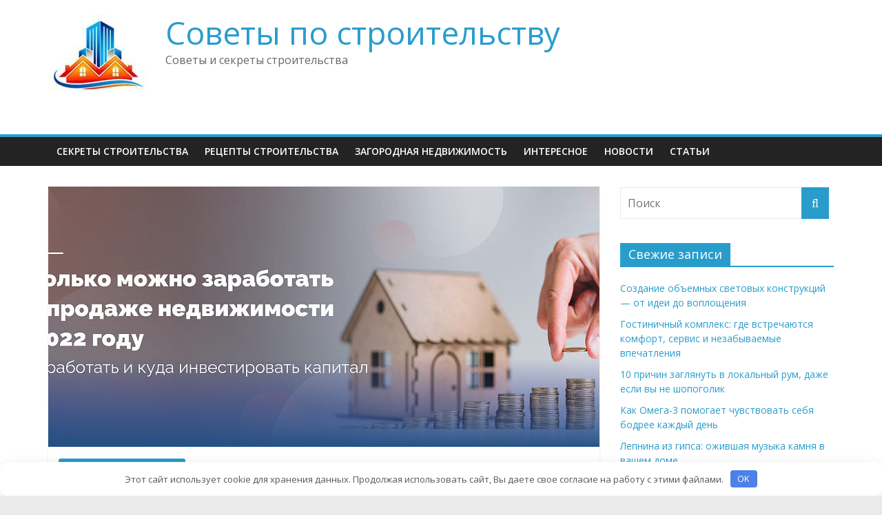

--- FILE ---
content_type: text/html; charset=UTF-8
request_url: https://rereceipt.ru/zagorodnaya-nedvizhimost/agenty-dolzhny-zarabotat-ne-zhdat-po-i.php
body_size: 11038
content:
<!DOCTYPE html>
<html lang="ru-RU" prefix="og: https://ogp.me/ns#">
<head>
	<meta name="yandex-verification" content="2ae9ef91c54acfe3" />
	<meta name="google-site-verification" content="P_oPE5MNzWe4ZgCCWGPaQo76ZBUdonbnzg2sUaJRFyE" />
	<!-- Yandex.Metrika counter -->
<script type="text/javascript" >
   (function(m,e,t,r,i,k,a){m[i]=m[i]||function(){(m[i].a=m[i].a||[]).push(arguments)};
   m[i].l=1*new Date();k=e.createElement(t),a=e.getElementsByTagName(t)[0],k.async=1,k.src=r,a.parentNode.insertBefore(k,a)})
   (window, document, "script", "https://mc.yandex.ru/metrika/tag.js", "ym");

   ym(49190824, "init", {
        clickmap:true,
        trackLinks:true,
        accurateTrackBounce:true
   });
</script>
<noscript><div><img src="https://mc.yandex.ru/watch/49190824" style="position:absolute; left:-9999px;" alt="" /></div></noscript>
<!-- /Yandex.Metrika counter -->
			<meta charset="UTF-8" />
		<meta name="viewport" content="width=device-width, initial-scale=1">
		<link rel="profile" href="http://gmpg.org/xfn/11" />
		
<!-- SEO от Rank Math - https://rankmath.com/ -->
<title>Агенты должны заработать (не ждать) по инвесторов в недвижимость - Советы по строительству</title>
<meta name="description" content="Агенты по недвижимости (для лучшего или худшего) приходят ждать преданности коллегам, опираясь на их длинный список наград, наград и результатов. Достаточно"/>
<meta name="robots" content="follow, index, max-snippet:-1, max-video-preview:-1, max-image-preview:large"/>
<link rel="canonical" href="https://rereceipt.ru/zagorodnaya-nedvizhimost/agenty-dolzhny-zarabotat-ne-zhdat-po-i.php" />
<meta property="og:locale" content="ru_RU" />
<meta property="og:type" content="article" />
<meta property="og:title" content="Агенты должны заработать (не ждать) по инвесторов в недвижимость - Советы по строительству" />
<meta property="og:description" content="Агенты по недвижимости (для лучшего или худшего) приходят ждать преданности коллегам, опираясь на их длинный список наград, наград и результатов. Достаточно" />
<meta property="og:url" content="https://rereceipt.ru/zagorodnaya-nedvizhimost/agenty-dolzhny-zarabotat-ne-zhdat-po-i.php" />
<meta property="og:site_name" content="Советы по строительству" />
<meta property="article:section" content="Загородная недвижимость" />
<meta property="og:image" content="https://rereceipt.ru/wp-content/uploads/2022/09/agenty-dolzhny-zarabotat-ne-zhdat-po-investorov-v-nedvizhimost.jpg" />
<meta property="og:image:secure_url" content="https://rereceipt.ru/wp-content/uploads/2022/09/agenty-dolzhny-zarabotat-ne-zhdat-po-investorov-v-nedvizhimost.jpg" />
<meta property="og:image:width" content="985" />
<meta property="og:image:height" content="378" />
<meta property="og:image:alt" content="Агенты должны заработать (не ждать) по инвесторов в недвижимость" />
<meta property="og:image:type" content="image/jpeg" />
<meta property="article:published_time" content="2018-06-17T04:00:15+03:00" />
<meta name="twitter:card" content="summary_large_image" />
<meta name="twitter:title" content="Агенты должны заработать (не ждать) по инвесторов в недвижимость - Советы по строительству" />
<meta name="twitter:description" content="Агенты по недвижимости (для лучшего или худшего) приходят ждать преданности коллегам, опираясь на их длинный список наград, наград и результатов. Достаточно" />
<meta name="twitter:image" content="https://rereceipt.ru/wp-content/uploads/2022/09/agenty-dolzhny-zarabotat-ne-zhdat-po-investorov-v-nedvizhimost.jpg" />
<script type="application/ld+json" class="rank-math-schema">{"@context":"https://schema.org","@graph":[{"@type":["Person","Organization"],"@id":"https://rereceipt.ru/#person","name":"\u0421\u043e\u0432\u0435\u0442\u044b \u043f\u043e \u0441\u0442\u0440\u043e\u0438\u0442\u0435\u043b\u044c\u0441\u0442\u0432\u0443","logo":{"@type":"ImageObject","@id":"https://rereceipt.ru/#logo","url":"https://rereceipt.ru/wp-content/uploads/2021/10/cropped-62172233_462761694484725_8164701042643042304_n.jpg","contentUrl":"https://rereceipt.ru/wp-content/uploads/2021/10/cropped-62172233_462761694484725_8164701042643042304_n.jpg","caption":"\u0421\u043e\u0432\u0435\u0442\u044b \u043f\u043e \u0441\u0442\u0440\u043e\u0438\u0442\u0435\u043b\u044c\u0441\u0442\u0432\u0443","inLanguage":"ru-RU","width":"150","height":"150"},"image":{"@type":"ImageObject","@id":"https://rereceipt.ru/#logo","url":"https://rereceipt.ru/wp-content/uploads/2021/10/cropped-62172233_462761694484725_8164701042643042304_n.jpg","contentUrl":"https://rereceipt.ru/wp-content/uploads/2021/10/cropped-62172233_462761694484725_8164701042643042304_n.jpg","caption":"\u0421\u043e\u0432\u0435\u0442\u044b \u043f\u043e \u0441\u0442\u0440\u043e\u0438\u0442\u0435\u043b\u044c\u0441\u0442\u0432\u0443","inLanguage":"ru-RU","width":"150","height":"150"}},{"@type":"WebSite","@id":"https://rereceipt.ru/#website","url":"https://rereceipt.ru","name":"\u0421\u043e\u0432\u0435\u0442\u044b \u043f\u043e \u0441\u0442\u0440\u043e\u0438\u0442\u0435\u043b\u044c\u0441\u0442\u0432\u0443","publisher":{"@id":"https://rereceipt.ru/#person"},"inLanguage":"ru-RU"},{"@type":"ImageObject","@id":"https://rereceipt.ru/wp-content/uploads/2022/09/agenty-dolzhny-zarabotat-ne-zhdat-po-investorov-v-nedvizhimost.jpg","url":"https://rereceipt.ru/wp-content/uploads/2022/09/agenty-dolzhny-zarabotat-ne-zhdat-po-investorov-v-nedvizhimost.jpg","width":"985","height":"378","inLanguage":"ru-RU"},{"@type":"WebPage","@id":"https://rereceipt.ru/zagorodnaya-nedvizhimost/agenty-dolzhny-zarabotat-ne-zhdat-po-i.php#webpage","url":"https://rereceipt.ru/zagorodnaya-nedvizhimost/agenty-dolzhny-zarabotat-ne-zhdat-po-i.php","name":"\u0410\u0433\u0435\u043d\u0442\u044b \u0434\u043e\u043b\u0436\u043d\u044b \u0437\u0430\u0440\u0430\u0431\u043e\u0442\u0430\u0442\u044c (\u043d\u0435 \u0436\u0434\u0430\u0442\u044c) \u043f\u043e \u0438\u043d\u0432\u0435\u0441\u0442\u043e\u0440\u043e\u0432 \u0432 \u043d\u0435\u0434\u0432\u0438\u0436\u0438\u043c\u043e\u0441\u0442\u044c - \u0421\u043e\u0432\u0435\u0442\u044b \u043f\u043e \u0441\u0442\u0440\u043e\u0438\u0442\u0435\u043b\u044c\u0441\u0442\u0432\u0443","datePublished":"2018-06-17T04:00:15+03:00","dateModified":"2018-06-17T04:00:15+03:00","isPartOf":{"@id":"https://rereceipt.ru/#website"},"primaryImageOfPage":{"@id":"https://rereceipt.ru/wp-content/uploads/2022/09/agenty-dolzhny-zarabotat-ne-zhdat-po-investorov-v-nedvizhimost.jpg"},"inLanguage":"ru-RU"},{"@type":"Person","@id":"https://rereceipt.ru/author/liliya954991","name":"liliya954991","url":"https://rereceipt.ru/author/liliya954991","image":{"@type":"ImageObject","@id":"https://secure.gravatar.com/avatar/d3036f94149cf9f1f612d42b4acb75a05d9203e5b6a6817e0edd48abeed2ca05?s=96&amp;d=mm&amp;r=g","url":"https://secure.gravatar.com/avatar/d3036f94149cf9f1f612d42b4acb75a05d9203e5b6a6817e0edd48abeed2ca05?s=96&amp;d=mm&amp;r=g","caption":"liliya954991","inLanguage":"ru-RU"},"sameAs":["http://rereceipt.ru"]},{"@type":"BlogPosting","headline":"\u0410\u0433\u0435\u043d\u0442\u044b \u0434\u043e\u043b\u0436\u043d\u044b \u0437\u0430\u0440\u0430\u0431\u043e\u0442\u0430\u0442\u044c (\u043d\u0435 \u0436\u0434\u0430\u0442\u044c) \u043f\u043e \u0438\u043d\u0432\u0435\u0441\u0442\u043e\u0440\u043e\u0432 \u0432 \u043d\u0435\u0434\u0432\u0438\u0436\u0438\u043c\u043e\u0441\u0442\u044c - \u0421\u043e\u0432\u0435\u0442\u044b \u043f\u043e \u0441\u0442\u0440\u043e\u0438\u0442\u0435\u043b\u044c\u0441\u0442\u0432\u0443","datePublished":"2018-06-17T04:00:15+03:00","dateModified":"2018-06-17T04:00:15+03:00","articleSection":"\u0417\u0430\u0433\u043e\u0440\u043e\u0434\u043d\u0430\u044f \u043d\u0435\u0434\u0432\u0438\u0436\u0438\u043c\u043e\u0441\u0442\u044c","author":{"@id":"https://rereceipt.ru/author/liliya954991","name":"liliya954991"},"publisher":{"@id":"https://rereceipt.ru/#person"},"description":"\u0410\u0433\u0435\u043d\u0442\u044b \u043f\u043e \u043d\u0435\u0434\u0432\u0438\u0436\u0438\u043c\u043e\u0441\u0442\u0438 (\u0434\u043b\u044f \u043b\u0443\u0447\u0448\u0435\u0433\u043e \u0438\u043b\u0438 \u0445\u0443\u0434\u0448\u0435\u0433\u043e) \u043f\u0440\u0438\u0445\u043e\u0434\u044f\u0442 \u0436\u0434\u0430\u0442\u044c \u043f\u0440\u0435\u0434\u0430\u043d\u043d\u043e\u0441\u0442\u0438 \u043a\u043e\u043b\u043b\u0435\u0433\u0430\u043c, \u043e\u043f\u0438\u0440\u0430\u044f\u0441\u044c \u043d\u0430 \u0438\u0445 \u0434\u043b\u0438\u043d\u043d\u044b\u0439 \u0441\u043f\u0438\u0441\u043e\u043a \u043d\u0430\u0433\u0440\u0430\u0434, \u043d\u0430\u0433\u0440\u0430\u0434 \u0438 \u0440\u0435\u0437\u0443\u043b\u044c\u0442\u0430\u0442\u043e\u0432. \u0414\u043e\u0441\u0442\u0430\u0442\u043e\u0447\u043d\u043e","name":"\u0410\u0433\u0435\u043d\u0442\u044b \u0434\u043e\u043b\u0436\u043d\u044b \u0437\u0430\u0440\u0430\u0431\u043e\u0442\u0430\u0442\u044c (\u043d\u0435 \u0436\u0434\u0430\u0442\u044c) \u043f\u043e \u0438\u043d\u0432\u0435\u0441\u0442\u043e\u0440\u043e\u0432 \u0432 \u043d\u0435\u0434\u0432\u0438\u0436\u0438\u043c\u043e\u0441\u0442\u044c - \u0421\u043e\u0432\u0435\u0442\u044b \u043f\u043e \u0441\u0442\u0440\u043e\u0438\u0442\u0435\u043b\u044c\u0441\u0442\u0432\u0443","@id":"https://rereceipt.ru/zagorodnaya-nedvizhimost/agenty-dolzhny-zarabotat-ne-zhdat-po-i.php#richSnippet","isPartOf":{"@id":"https://rereceipt.ru/zagorodnaya-nedvizhimost/agenty-dolzhny-zarabotat-ne-zhdat-po-i.php#webpage"},"image":{"@id":"https://rereceipt.ru/wp-content/uploads/2022/09/agenty-dolzhny-zarabotat-ne-zhdat-po-investorov-v-nedvizhimost.jpg"},"inLanguage":"ru-RU","mainEntityOfPage":{"@id":"https://rereceipt.ru/zagorodnaya-nedvizhimost/agenty-dolzhny-zarabotat-ne-zhdat-po-i.php#webpage"}}]}</script>
<!-- /Rank Math WordPress SEO плагин -->

<link rel='dns-prefetch' href='//fonts.googleapis.com' />
<style id='wp-img-auto-sizes-contain-inline-css' type='text/css'>
img:is([sizes=auto i],[sizes^="auto," i]){contain-intrinsic-size:3000px 1500px}
/*# sourceURL=wp-img-auto-sizes-contain-inline-css */
</style>
<style id='classic-theme-styles-inline-css' type='text/css'>
/*! This file is auto-generated */
.wp-block-button__link{color:#fff;background-color:#32373c;border-radius:9999px;box-shadow:none;text-decoration:none;padding:calc(.667em + 2px) calc(1.333em + 2px);font-size:1.125em}.wp-block-file__button{background:#32373c;color:#fff;text-decoration:none}
/*# sourceURL=/wp-includes/css/classic-themes.min.css */
</style>
<link rel='stylesheet' id='colormag_style-css' href='https://rereceipt.ru/wp-content/themes/colormag/style.css' type='text/css' media='all' />
<link rel='stylesheet' id='colormag-fontawesome-css' href='https://rereceipt.ru/wp-content/themes/colormag/fontawesome/css/font-awesome.min.css' type='text/css' media='all' />
<link rel='stylesheet' id='colormag_googlefonts-css' href='//fonts.googleapis.com/css?family=Open+Sans%3A400%2C600&#038;1&#038;display=swap' type='text/css' media='all' />
<script type="text/javascript" src="https://rereceipt.ru/wp-includes/js/jquery/jquery.min.js" id="jquery-core-js"></script>
<script type="text/javascript" src="https://rereceipt.ru/wp-includes/js/jquery/jquery-migrate.min.js" id="jquery-migrate-js"></script>
<style>.pseudo-clearfy-link { color: #008acf; cursor: pointer;}.pseudo-clearfy-link:hover { text-decoration: none;}</style><meta name="yandex-verification" content="73ccc797dba18181" />
<meta name="google-site-verification" content="--44grpbOXn3HKNND4fq5rRH5yF1hCqcai_IYFN2txk" />
<meta name="Gogetlinks0382" /><style>.clearfy-cookie { position:fixed; left:0; right:0; bottom:0; padding:12px; color:#555555; background:#ffffff; box-shadow:0 3px 20px -5px rgba(41, 44, 56, 0.2); z-index:9999; font-size: 13px; border-radius: 12px; transition: .3s; }.clearfy-cookie--left { left: 20px; bottom: 20px; right: auto; max-width: 400px; margin-right: 20px; }.clearfy-cookie--right { left: auto; bottom: 20px; right: 20px; max-width: 400px; margin-left: 20px; }.clearfy-cookie.clearfy-cookie-hide { transform: translateY(150%) translateZ(0); opacity: 0; }.clearfy-cookie-container { max-width:1170px; margin:0 auto; text-align:center; }.clearfy-cookie-accept { background:#4b81e8; color:#fff; border:0; padding:.2em .8em; margin: 0 0 0 .5em; font-size: 13px; border-radius: 4px; cursor: pointer; }.clearfy-cookie-accept:hover,.clearfy-cookie-accept:focus { opacity: .9; }</style><style id='global-styles-inline-css' type='text/css'>
:root{--wp--preset--aspect-ratio--square: 1;--wp--preset--aspect-ratio--4-3: 4/3;--wp--preset--aspect-ratio--3-4: 3/4;--wp--preset--aspect-ratio--3-2: 3/2;--wp--preset--aspect-ratio--2-3: 2/3;--wp--preset--aspect-ratio--16-9: 16/9;--wp--preset--aspect-ratio--9-16: 9/16;--wp--preset--color--black: #000000;--wp--preset--color--cyan-bluish-gray: #abb8c3;--wp--preset--color--white: #ffffff;--wp--preset--color--pale-pink: #f78da7;--wp--preset--color--vivid-red: #cf2e2e;--wp--preset--color--luminous-vivid-orange: #ff6900;--wp--preset--color--luminous-vivid-amber: #fcb900;--wp--preset--color--light-green-cyan: #7bdcb5;--wp--preset--color--vivid-green-cyan: #00d084;--wp--preset--color--pale-cyan-blue: #8ed1fc;--wp--preset--color--vivid-cyan-blue: #0693e3;--wp--preset--color--vivid-purple: #9b51e0;--wp--preset--gradient--vivid-cyan-blue-to-vivid-purple: linear-gradient(135deg,rgb(6,147,227) 0%,rgb(155,81,224) 100%);--wp--preset--gradient--light-green-cyan-to-vivid-green-cyan: linear-gradient(135deg,rgb(122,220,180) 0%,rgb(0,208,130) 100%);--wp--preset--gradient--luminous-vivid-amber-to-luminous-vivid-orange: linear-gradient(135deg,rgb(252,185,0) 0%,rgb(255,105,0) 100%);--wp--preset--gradient--luminous-vivid-orange-to-vivid-red: linear-gradient(135deg,rgb(255,105,0) 0%,rgb(207,46,46) 100%);--wp--preset--gradient--very-light-gray-to-cyan-bluish-gray: linear-gradient(135deg,rgb(238,238,238) 0%,rgb(169,184,195) 100%);--wp--preset--gradient--cool-to-warm-spectrum: linear-gradient(135deg,rgb(74,234,220) 0%,rgb(151,120,209) 20%,rgb(207,42,186) 40%,rgb(238,44,130) 60%,rgb(251,105,98) 80%,rgb(254,248,76) 100%);--wp--preset--gradient--blush-light-purple: linear-gradient(135deg,rgb(255,206,236) 0%,rgb(152,150,240) 100%);--wp--preset--gradient--blush-bordeaux: linear-gradient(135deg,rgb(254,205,165) 0%,rgb(254,45,45) 50%,rgb(107,0,62) 100%);--wp--preset--gradient--luminous-dusk: linear-gradient(135deg,rgb(255,203,112) 0%,rgb(199,81,192) 50%,rgb(65,88,208) 100%);--wp--preset--gradient--pale-ocean: linear-gradient(135deg,rgb(255,245,203) 0%,rgb(182,227,212) 50%,rgb(51,167,181) 100%);--wp--preset--gradient--electric-grass: linear-gradient(135deg,rgb(202,248,128) 0%,rgb(113,206,126) 100%);--wp--preset--gradient--midnight: linear-gradient(135deg,rgb(2,3,129) 0%,rgb(40,116,252) 100%);--wp--preset--font-size--small: 13px;--wp--preset--font-size--medium: 20px;--wp--preset--font-size--large: 36px;--wp--preset--font-size--x-large: 42px;--wp--preset--spacing--20: 0.44rem;--wp--preset--spacing--30: 0.67rem;--wp--preset--spacing--40: 1rem;--wp--preset--spacing--50: 1.5rem;--wp--preset--spacing--60: 2.25rem;--wp--preset--spacing--70: 3.38rem;--wp--preset--spacing--80: 5.06rem;--wp--preset--shadow--natural: 6px 6px 9px rgba(0, 0, 0, 0.2);--wp--preset--shadow--deep: 12px 12px 50px rgba(0, 0, 0, 0.4);--wp--preset--shadow--sharp: 6px 6px 0px rgba(0, 0, 0, 0.2);--wp--preset--shadow--outlined: 6px 6px 0px -3px rgb(255, 255, 255), 6px 6px rgb(0, 0, 0);--wp--preset--shadow--crisp: 6px 6px 0px rgb(0, 0, 0);}:where(.is-layout-flex){gap: 0.5em;}:where(.is-layout-grid){gap: 0.5em;}body .is-layout-flex{display: flex;}.is-layout-flex{flex-wrap: wrap;align-items: center;}.is-layout-flex > :is(*, div){margin: 0;}body .is-layout-grid{display: grid;}.is-layout-grid > :is(*, div){margin: 0;}:where(.wp-block-columns.is-layout-flex){gap: 2em;}:where(.wp-block-columns.is-layout-grid){gap: 2em;}:where(.wp-block-post-template.is-layout-flex){gap: 1.25em;}:where(.wp-block-post-template.is-layout-grid){gap: 1.25em;}.has-black-color{color: var(--wp--preset--color--black) !important;}.has-cyan-bluish-gray-color{color: var(--wp--preset--color--cyan-bluish-gray) !important;}.has-white-color{color: var(--wp--preset--color--white) !important;}.has-pale-pink-color{color: var(--wp--preset--color--pale-pink) !important;}.has-vivid-red-color{color: var(--wp--preset--color--vivid-red) !important;}.has-luminous-vivid-orange-color{color: var(--wp--preset--color--luminous-vivid-orange) !important;}.has-luminous-vivid-amber-color{color: var(--wp--preset--color--luminous-vivid-amber) !important;}.has-light-green-cyan-color{color: var(--wp--preset--color--light-green-cyan) !important;}.has-vivid-green-cyan-color{color: var(--wp--preset--color--vivid-green-cyan) !important;}.has-pale-cyan-blue-color{color: var(--wp--preset--color--pale-cyan-blue) !important;}.has-vivid-cyan-blue-color{color: var(--wp--preset--color--vivid-cyan-blue) !important;}.has-vivid-purple-color{color: var(--wp--preset--color--vivid-purple) !important;}.has-black-background-color{background-color: var(--wp--preset--color--black) !important;}.has-cyan-bluish-gray-background-color{background-color: var(--wp--preset--color--cyan-bluish-gray) !important;}.has-white-background-color{background-color: var(--wp--preset--color--white) !important;}.has-pale-pink-background-color{background-color: var(--wp--preset--color--pale-pink) !important;}.has-vivid-red-background-color{background-color: var(--wp--preset--color--vivid-red) !important;}.has-luminous-vivid-orange-background-color{background-color: var(--wp--preset--color--luminous-vivid-orange) !important;}.has-luminous-vivid-amber-background-color{background-color: var(--wp--preset--color--luminous-vivid-amber) !important;}.has-light-green-cyan-background-color{background-color: var(--wp--preset--color--light-green-cyan) !important;}.has-vivid-green-cyan-background-color{background-color: var(--wp--preset--color--vivid-green-cyan) !important;}.has-pale-cyan-blue-background-color{background-color: var(--wp--preset--color--pale-cyan-blue) !important;}.has-vivid-cyan-blue-background-color{background-color: var(--wp--preset--color--vivid-cyan-blue) !important;}.has-vivid-purple-background-color{background-color: var(--wp--preset--color--vivid-purple) !important;}.has-black-border-color{border-color: var(--wp--preset--color--black) !important;}.has-cyan-bluish-gray-border-color{border-color: var(--wp--preset--color--cyan-bluish-gray) !important;}.has-white-border-color{border-color: var(--wp--preset--color--white) !important;}.has-pale-pink-border-color{border-color: var(--wp--preset--color--pale-pink) !important;}.has-vivid-red-border-color{border-color: var(--wp--preset--color--vivid-red) !important;}.has-luminous-vivid-orange-border-color{border-color: var(--wp--preset--color--luminous-vivid-orange) !important;}.has-luminous-vivid-amber-border-color{border-color: var(--wp--preset--color--luminous-vivid-amber) !important;}.has-light-green-cyan-border-color{border-color: var(--wp--preset--color--light-green-cyan) !important;}.has-vivid-green-cyan-border-color{border-color: var(--wp--preset--color--vivid-green-cyan) !important;}.has-pale-cyan-blue-border-color{border-color: var(--wp--preset--color--pale-cyan-blue) !important;}.has-vivid-cyan-blue-border-color{border-color: var(--wp--preset--color--vivid-cyan-blue) !important;}.has-vivid-purple-border-color{border-color: var(--wp--preset--color--vivid-purple) !important;}.has-vivid-cyan-blue-to-vivid-purple-gradient-background{background: var(--wp--preset--gradient--vivid-cyan-blue-to-vivid-purple) !important;}.has-light-green-cyan-to-vivid-green-cyan-gradient-background{background: var(--wp--preset--gradient--light-green-cyan-to-vivid-green-cyan) !important;}.has-luminous-vivid-amber-to-luminous-vivid-orange-gradient-background{background: var(--wp--preset--gradient--luminous-vivid-amber-to-luminous-vivid-orange) !important;}.has-luminous-vivid-orange-to-vivid-red-gradient-background{background: var(--wp--preset--gradient--luminous-vivid-orange-to-vivid-red) !important;}.has-very-light-gray-to-cyan-bluish-gray-gradient-background{background: var(--wp--preset--gradient--very-light-gray-to-cyan-bluish-gray) !important;}.has-cool-to-warm-spectrum-gradient-background{background: var(--wp--preset--gradient--cool-to-warm-spectrum) !important;}.has-blush-light-purple-gradient-background{background: var(--wp--preset--gradient--blush-light-purple) !important;}.has-blush-bordeaux-gradient-background{background: var(--wp--preset--gradient--blush-bordeaux) !important;}.has-luminous-dusk-gradient-background{background: var(--wp--preset--gradient--luminous-dusk) !important;}.has-pale-ocean-gradient-background{background: var(--wp--preset--gradient--pale-ocean) !important;}.has-electric-grass-gradient-background{background: var(--wp--preset--gradient--electric-grass) !important;}.has-midnight-gradient-background{background: var(--wp--preset--gradient--midnight) !important;}.has-small-font-size{font-size: var(--wp--preset--font-size--small) !important;}.has-medium-font-size{font-size: var(--wp--preset--font-size--medium) !important;}.has-large-font-size{font-size: var(--wp--preset--font-size--large) !important;}.has-x-large-font-size{font-size: var(--wp--preset--font-size--x-large) !important;}
/*# sourceURL=global-styles-inline-css */
</style>
</head>

<body class="wp-singular post-template-default single single-post postid-61217 single-format-standard wp-custom-logo wp-embed-responsive wp-theme-colormag right-sidebar wide">

		<div id="page" class="hfeed site">
				<a class="skip-link screen-reader-text" href="#main">Skip to content</a>
				<header id="masthead" class="site-header clearfix ">
				<div id="header-text-nav-container" class="clearfix">
		
		<div class="inner-wrap">
			<div id="header-text-nav-wrap" class="clearfix">

				<div id="header-left-section">
											<div id="header-logo-image">
							<a href="https://rereceipt.ru/" class="custom-logo-link" rel="home"><img width="150" height="150" src="https://rereceipt.ru/wp-content/uploads/2021/10/cropped-62172233_462761694484725_8164701042643042304_n.jpg" class="custom-logo" alt="Советы по строительству" decoding="async" /></a>						</div><!-- #header-logo-image -->
						
					<div id="header-text" class="">
													<h3 id="site-title">
								<a href="https://rereceipt.ru/" title="Советы по строительству" rel="home">Советы по строительству</a>
							</h3>
						
													<p id="site-description">
								Советы и секреты строительства							</p><!-- #site-description -->
											</div><!-- #header-text -->
				</div><!-- #header-left-section -->

				<div id="header-right-section">
									</div><!-- #header-right-section -->

			</div><!-- #header-text-nav-wrap -->
		</div><!-- .inner-wrap -->

		
		<nav id="site-navigation" class="main-navigation clearfix" role="navigation">
			<div class="inner-wrap clearfix">
				
				
				<p class="menu-toggle"></p>
				<div class="menu-primary-container"><ul id="menu-strojka" class="menu"><li id="menu-item-59865" class="menu-item menu-item-type-taxonomy menu-item-object-category menu-item-59865"><a href="https://rereceipt.ru/category/stroitelstvo">Секреты Строительства</a></li>
<li id="menu-item-59866" class="menu-item menu-item-type-taxonomy menu-item-object-category menu-item-59866"><a href="https://rereceipt.ru/category/recepty-stroitelstva">Рецепты Строительства</a></li>
<li id="menu-item-74690" class="menu-item menu-item-type-taxonomy menu-item-object-category current-post-ancestor current-menu-parent current-post-parent menu-item-74690"><a href="https://rereceipt.ru/category/zagorodnaya-nedvizhimost">Загородная недвижимость</a></li>
<li id="menu-item-74692" class="menu-item menu-item-type-taxonomy menu-item-object-category menu-item-74692"><a href="https://rereceipt.ru/category/that">Интересное</a></li>
<li id="menu-item-74689" class="menu-item menu-item-type-taxonomy menu-item-object-category menu-item-74689"><a href="https://rereceipt.ru/category/novosti">НОВОСТИ</a></li>
<li id="menu-item-74691" class="menu-item menu-item-type-taxonomy menu-item-object-category menu-item-74691"><a href="https://rereceipt.ru/category/stati">Статьи</a></li>
</ul></div>
			</div>
		</nav>

				</div><!-- #header-text-nav-container -->
				</header><!-- #masthead -->
				<div id="main" class="clearfix">
				<div class="inner-wrap clearfix">
		
	<div id="primary">
		<div id="content" class="clearfix">

			
<article id="post-61217" class="post-61217 post type-post status-publish format-standard has-post-thumbnail hentry category-zagorodnaya-nedvizhimost">
	
				<div class="featured-image">
				<img width="800" height="378" src="https://rereceipt.ru/wp-content/uploads/2022/09/agenty-dolzhny-zarabotat-ne-zhdat-po-investorov-v-nedvizhimost-800x378.jpg" class="attachment-colormag-featured-image size-colormag-featured-image wp-post-image" alt="" decoding="async" fetchpriority="high" />			</div>
			
	<div class="article-content clearfix">

		<div class="above-entry-meta"><span class="cat-links"><a href="https://rereceipt.ru/category/zagorodnaya-nedvizhimost"  rel="category tag">Загородная недвижимость</a>&nbsp;</span></div>
		<header class="entry-header">
			<h1 class="entry-title">
				Агенты должны заработать (не ждать) по инвесторов в недвижимость			</h1>
		</header>

		<div class="below-entry-meta">
			<span class="posted-on"><a href="https://rereceipt.ru/zagorodnaya-nedvizhimost/agenty-dolzhny-zarabotat-ne-zhdat-po-i.php" title="04:00" rel="bookmark"><i class="fa fa-calendar-o"></i> <time class="entry-date published updated" datetime="2018-06-17T04:00:15+03:00">17.06.2018</time></a></span>
			<span class="byline">
				<span class="author vcard">
					<i class="fa fa-user"></i>
					<a class="url fn n"
					   href="https://rereceipt.ru/author/liliya954991"
					   title="liliya954991"
					>
						liliya954991					</a>
				</span>
			</span>

			</div>
		<div class="entry-content clearfix">
			<p>    Агенты по недвижимости (для лучшего или худшего) приходят ждать преданности коллегам, опираясь на их длинный список наград, наград и результатов. Достаточно справедливо. Брокеры умны, чтобы наградить ведущих производителей в своем офисе, а колледже, как правило, собираются поставить тех, кто зарабатывает деньги, о которых они могли только мечтать, на п &amp; # 39; пьедестале. </p>
<p>    В реальном мире, правда, инвесторы с недвижимости не уверены в наград или сертификатах от настенного покрытия, размера офиса или персонала агента, агента в одежде или модели автомобиля. Конечно, инвесторы могут поразить агента с большим офисом, который носит &quot;Армани&quot; и управляет &quot;Мерседесом&quot;, но я никогда не встречался с инвестором, но хотел принять инвестиционное решение исключительно потому, что агента имеет панацею; или, в н &amp; # 39; связи с этим, отсутствие этого. </p>
<p>    На протяжении моей кар &amp; # 39; еры в сфере недвижимости я успешно обслуживал инвесторов с помощью и без учета. И я честно скажу вам, что ни мои успехи, ни неудачи не были зависимыми от &quot;вещи&quot;, которые я купил со мной. Это никогда не было ко мне, это всегда то, что я купил на столе для инвестора, что немаловажно. </p>
<p>    Вот моя точка. Вы можете ожидать аплодисментов и уважения со окружающих вас, но не ожидайте от кого-нибудь, чтобы инвестировать большую сумму денег в собственность просто потому, что вы представляете собой то, кто делает презентацию. Памятник &amp; # 39; Помните, что это не про вас. Что самое важное для инвестора недвижимости &#8212; инвестиции делают деньги; и всякая надежда, что вы имеете отношение к инвестору, уважает вашу способность правильно представлять эти инвестиционные возможности. </p>
<p>    1) Прежде всего беспокойтесь, есть покупка или продажа выгодным для инвестора. Предоставляя искреннюю совет о том, решение об инвестициях фактически является осторожным выбором, агентам придется пройти путь, потому что это заставит инвесторов доверять вам, а не сдерживать или избегать, поскольку вы, как представляется, больше озабочены вашим благосостоянием, чем их </p>
<p>    2) Понимать, что действительно беспокоит инвесторов. В отличие от домашнего покупателя, в первую очередь заинтересован в гнезде семь &amp; # 39; й, инвестиции в недвижимость &#8212; это прибыль. Поэтому не пытайтесь продать арендную недвижимость, поскольку она имеет хорошую апелляцию, большие кухни или находится в определенном школьном округе; если невозможно доказать, что туалеты превращаются в арендные доллары, они имеют мало значения. Самое важное для инвесторов &#8212; самая низкая позиция. Или арендованная недвижимость выгодно? Это то, что вы должны быть готовы рассказать инвестору; иначе вы можете восприниматься как один без понимания имущества дохода. Вы знаете поговорку: &quot;Если он ходит, как утка и землетрясение, как утка &#8230;&quot; </p>
<p>    3) Сделайте значимые презентации, чтобы помочь в процессе принятия инвестиций. Таким образом, вы убедите инвестора, вы знаете, о чем вы говорите. Так, анализируется сравнительный анализ рынка, но этого недостаточно. Памятник &amp; # 39; Помните, что это больше чем цена или цена на квадратный фут, что убедит инвестора. Например, продавец хочет знать, какую цену может продать его имущество, исходя из средних норм рыночной ставки для аналогичных о &amp; # 39 объектов недвижимости и продаж, которые они могли получить после уплаты налогов в случае продажи. Тогда как покупатели хотели бы знать денежные потоки, норму прибыли, общую доходность и потенциальные поступления от продажи, которые могли бы быть собраны в случае последующей продажи. </p>
<p>    Мы можем продолжать, конечно, но, надеюсь, вы получите идею. Когда вы работаете с инвесторами, не ждите лояльности, поскольку у вас есть успехи у покупателей жилья. Вы должны заслужить свое уважение, гуляя гулять и разговаривать на языке по вопросам, которые они больше всего беспокоят. </p>
</pre>
</pre>
		</div>

	</div>

	</article>

		</div><!-- #content -->

		
		<ul class="default-wp-page clearfix">
			<li class="previous"><a href="https://rereceipt.ru/zagorodnaya-nedvizhimost/kak-sleduet-zakrepit-titul-na-nedvizh.php" rel="prev"><span class="meta-nav">&larr;</span> Как следует закрепить титул на недвижимость?</a></li>
			<li class="next"><a href="https://rereceipt.ru/zagorodnaya-nedvizhimost/rost-i-adaptatsiya-vashego-vzaimootnoshe.php" rel="next">Рост и адаптация Вашего взаимоотношений с агентами коммерческой недвижимости <span class="meta-nav">&rarr;</span></a></li>
		</ul>

		
	</div><!-- #primary -->


<div id="secondary">
	
	<aside id="search-2" class="widget widget_search clearfix">
<form action="https://rereceipt.ru/" class="search-form searchform clearfix" method="get" role="search">

	<div class="search-wrap">
		<input type="search"
		       class="s field"
		       name="s"
		       value=""
		       placeholder="Поиск"
		/>

		<button class="search-icon" type="submit"></button>
	</div>

</form><!-- .searchform -->
</aside>
		<aside id="recent-posts-2" class="widget widget_recent_entries clearfix">
		<h3 class="widget-title"><span>Свежие записи</span></h3>
		<ul>
											<li>
					<a href="https://rereceipt.ru/that/sozdanie-obemnyh-svetovyh-konstruktsiy-ot-idei-do-voploscheniya.php">Создание объемных световых конструкций — от идеи до воплощения</a>
									</li>
											<li>
					<a href="https://rereceipt.ru/that/gostinichnyy-kompleks-gde-vstrechayutsya-komfort-servis-i-nezabyvaemye-vpechatleniya.php">Гостиничный комплекс: где встречаются комфорт, сервис и незабываемые впечатления</a>
									</li>
											<li>
					<a href="https://rereceipt.ru/that/10-prichin-zaglyanut-v-lokalnyy-rum-dazhe-esli-vy-ne-shopogolik.php">10 причин заглянуть в локальный рум, даже если вы не шопоголик</a>
									</li>
											<li>
					<a href="https://rereceipt.ru/that/kak-omega-3-pomogaet-chuvstvovat-sebya-bodree-kazhdyy-den.php">Как Омега-3 помогает чувствовать себя бодрее каждый день</a>
									</li>
											<li>
					<a href="https://rereceipt.ru/that/lepnina-iz-gipsa-ozhivshaya-muzyka-kamnya-v-vashem-dome.php">Лепнина из гипса: ожившая музыка камня в вашем доме</a>
									</li>
					</ul>

		</aside>
	</div>
<footer id="colophon" class="site-info" role="contentinfo">
<style type="text/css">
   body {
    font-size: ; /* Размер текста */
	
   }
   
   table {
    width: 100%; /* Ширина таблицы */
   }
   td { padding: 25px; }
   td.col1 { background: black; color: white; 
   
  </style>	
					 <td class="col1"><center>	


		</div><!-- .inner-wrap -->
				</div><!-- #main -->
				<footer id="colophon" class="clearfix ">
				<div class="footer-socket-wrapper clearfix">
			<div class="inner-wrap">
					</div><!-- .inner-wrap -->
		</div><!-- .footer-socket-wrapper -->
				</footer><!-- #colophon -->
				<a href="#masthead" id="scroll-up"><i class="fa fa-chevron-up"></i></a>
				</div><!-- #page -->
		<script type="speculationrules">
{"prefetch":[{"source":"document","where":{"and":[{"href_matches":"/*"},{"not":{"href_matches":["/wp-*.php","/wp-admin/*","/wp-content/uploads/*","/wp-content/*","/wp-content/plugins/*","/wp-content/themes/colormag/*","/*\\?(.+)"]}},{"not":{"selector_matches":"a[rel~=\"nofollow\"]"}},{"not":{"selector_matches":".no-prefetch, .no-prefetch a"}}]},"eagerness":"conservative"}]}
</script>
<script>var pseudo_links = document.querySelectorAll(".pseudo-clearfy-link");for (var i=0;i<pseudo_links.length;i++ ) { pseudo_links[i].addEventListener("click", function(e){   window.open( e.target.getAttribute("data-uri") ); }); }</script><div id="mvcontentroll"></div>
<script type="text/javascript">
  (
    () => {
      const script = document.createElement("script");
      script.src = "https://cdn1.moe.video/p/cr.js";
      script.onload = () => {
        addContentRoll({
	element: '#mvcontentroll',
	width: '100%',
	placement: 12322,
	promo: true,
	advertCount: 30,
	slot: 'page',
	sound: 'onclick',
	deviceMode: 'all',
	background: 'none',
	fly:{
		mode: 'always',
		animation: 'fly',
		width: 445,
		closeSecOffset: 10,
		position: 'bottom-right',
		indent:{
			left: 0,
			right: 0,
			top: 0,
			bottom: 0,
                },
		positionMobile: 'bottom',
            },
        });
      };
      document.body.append(script);
    }
  )()
</script><script type="text/javascript" src="https://rereceipt.ru/wp-content/themes/colormag/js/jquery.bxslider.min.js" id="colormag-bxslider-js"></script>
<script type="text/javascript" src="https://rereceipt.ru/wp-content/themes/colormag/js/navigation.min.js" id="colormag-navigation-js"></script>
<script type="text/javascript" src="https://rereceipt.ru/wp-content/themes/colormag/js/fitvids/jquery.fitvids.min.js" id="colormag-fitvids-js"></script>
<script type="text/javascript" src="https://rereceipt.ru/wp-content/themes/colormag/js/skip-link-focus-fix.min.js" id="colormag-skip-link-focus-fix-js"></script>
<script type="text/javascript" src="https://rereceipt.ru/wp-content/themes/colormag/js/colormag-custom.min.js" id="colormag-custom-js"></script>
<div id="clearfy-cookie" class="clearfy-cookie clearfy-cookie-hide clearfy-cookie--bottom">  <div class="clearfy-cookie-container">   Этот сайт использует cookie для хранения данных. Продолжая использовать сайт, Вы даете свое согласие на работу с этими файлами.   <button id="clearfy-cookie-accept" class="clearfy-cookie-accept">OK</button>  </div></div><script>var cookie_clearfy_hide = document.cookie.replace(/(?:(?:^|.*;\s*)clearfy_cookie_hide\s*\=\s*([^;]*).*$)|^.*$/, "$1");if ( ! cookie_clearfy_hide.length ) {  document.getElementById("clearfy-cookie").classList.remove("clearfy-cookie-hide");} document.getElementById("clearfy-cookie-accept").onclick = function() { document.getElementById("clearfy-cookie").className += " clearfy-cookie-hide"; var clearfy_cookie_date = new Date(new Date().getTime() + 31536000 * 1000); document.cookie = "clearfy_cookie_hide=yes; path=/; expires=" + clearfy_cookie_date.toUTCString(); setTimeout(function() { document.getElementById("clearfy-cookie").parentNode.removeChild( document.getElementById("clearfy-cookie") ); }, 300);}</script><script>!function(){var t=!1;try{var e=Object.defineProperty({},"passive",{get:function(){t=!0}});window.addEventListener("test",null,e)}catch(t){}return t}()||function(i){var o=!0,s=!1;EventTarget.prototype.addEventListener=function(t,e,n){var r="object"==typeof n,a=r?n.capture:n;n=r?n:{},"touchstart"!=t&&"scroll"!=t&&"wheel"!=t||(n.passive=void 0!==n.passive?n.passive:o),n.capture=void 0!==a?a:s,i.call(this,t,e,n)}}(EventTarget.prototype.addEventListener);</script>
</body>
</html>
